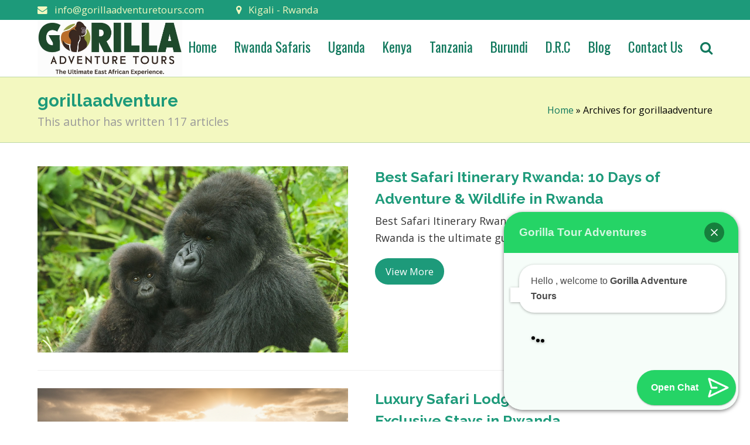

--- FILE ---
content_type: text/html; charset=UTF-8
request_url: https://www.gorillaadventuretours.com/author/gorillaadventure/
body_size: 13408
content:
<!DOCTYPE html>
<html lang="en-US" itemscope itemtype="http://schema.org/WebPage">
<head>
    <!-- Google tag (gtag.js) -->
<script async src="https://www.googletagmanager.com/gtag/js?id=G-LLJ3Q7SYK0"></script>
<script>
  window.dataLayer = window.dataLayer || [];
  function gtag(){dataLayer.push(arguments);}
  gtag('js', new Date());

  gtag('config', 'G-LLJ3Q7SYK0');
</script>
    
<meta charset="UTF-8">
<link rel="profile" href="http://gmpg.org/xfn/11">
<link rel="shortcut icon" type="image/png" href="https://visitandtourrwanda.com/wp-content/uploads/2021/08/lg.png"/>
<meta name='robots' content='index, follow, max-image-preview:large, max-snippet:-1, max-video-preview:-1' />
<meta name="viewport" content="width=device-width, initial-scale=1">
<meta name="generator" content="Total WordPress Theme 4.8.4" />
<meta http-equiv="X-UA-Compatible" content="IE=edge" />

	<!-- This site is optimized with the Yoast SEO plugin v26.7 - https://yoast.com/wordpress/plugins/seo/ -->
	<title>gorillaadventure, Author at Gorilla Adventure Tours</title>
	<link rel="canonical" href="https://www.gorillaadventuretours.com/author/gorillaadventure/" />
	<link rel="next" href="https://www.gorillaadventuretours.com/author/gorillaadventure/page/2/" />
	<meta property="og:locale" content="en_US" />
	<meta property="og:type" content="profile" />
	<meta property="og:title" content="gorillaadventure, Author at Gorilla Adventure Tours" />
	<meta property="og:url" content="https://www.gorillaadventuretours.com/author/gorillaadventure/" />
	<meta property="og:site_name" content="Gorilla Adventure Tours" />
	<meta property="og:image" content="https://secure.gravatar.com/avatar/7cb8a51226d6794581b99356a2d18064f4b7a9929b09b2605e0ca65b3b224b80?s=500&d=mm&r=g" />
	<meta name="twitter:card" content="summary_large_image" />
	<script type="application/ld+json" class="yoast-schema-graph">{"@context":"https://schema.org","@graph":[{"@type":"ProfilePage","@id":"https://www.gorillaadventuretours.com/author/gorillaadventure/","url":"https://www.gorillaadventuretours.com/author/gorillaadventure/","name":"gorillaadventure, Author at Gorilla Adventure Tours","isPartOf":{"@id":"https://www.gorillaadventuretours.com/#website"},"primaryImageOfPage":{"@id":"https://www.gorillaadventuretours.com/author/gorillaadventure/#primaryimage"},"image":{"@id":"https://www.gorillaadventuretours.com/author/gorillaadventure/#primaryimage"},"thumbnailUrl":"https://www.gorillaadventuretours.com/wp-content/uploads/2025/02/trek-gorillas.jpg","breadcrumb":{"@id":"https://www.gorillaadventuretours.com/author/gorillaadventure/#breadcrumb"},"inLanguage":"en-US","potentialAction":[{"@type":"ReadAction","target":["https://www.gorillaadventuretours.com/author/gorillaadventure/"]}]},{"@type":"ImageObject","inLanguage":"en-US","@id":"https://www.gorillaadventuretours.com/author/gorillaadventure/#primaryimage","url":"https://www.gorillaadventuretours.com/wp-content/uploads/2025/02/trek-gorillas.jpg","contentUrl":"https://www.gorillaadventuretours.com/wp-content/uploads/2025/02/trek-gorillas.jpg","width":1000,"height":600,"caption":"Budget Travel Rwanda Guide"},{"@type":"BreadcrumbList","@id":"https://www.gorillaadventuretours.com/author/gorillaadventure/#breadcrumb","itemListElement":[{"@type":"ListItem","position":1,"name":"Home","item":"https://www.gorillaadventuretours.com/"},{"@type":"ListItem","position":2,"name":"Archives for gorillaadventure"}]},{"@type":"WebSite","@id":"https://www.gorillaadventuretours.com/#website","url":"https://www.gorillaadventuretours.com/","name":"Gorilla Adventure Tours","description":"Gorilla Trekking Tours and Wildlife Safaris","publisher":{"@id":"https://www.gorillaadventuretours.com/#organization"},"potentialAction":[{"@type":"SearchAction","target":{"@type":"EntryPoint","urlTemplate":"https://www.gorillaadventuretours.com/?s={search_term_string}"},"query-input":{"@type":"PropertyValueSpecification","valueRequired":true,"valueName":"search_term_string"}}],"inLanguage":"en-US"},{"@type":"Organization","@id":"https://www.gorillaadventuretours.com/#organization","name":"Gorilla Adventure Tours","url":"https://www.gorillaadventuretours.com/","logo":{"@type":"ImageObject","inLanguage":"en-US","@id":"https://www.gorillaadventuretours.com/#/schema/logo/image/","url":"https://www.gorillaadventuretours.com/wp-content/uploads/2024/08/g-logo.jpg","contentUrl":"https://www.gorillaadventuretours.com/wp-content/uploads/2024/08/g-logo.jpg","width":978,"height":376,"caption":"Gorilla Adventure Tours"},"image":{"@id":"https://www.gorillaadventuretours.com/#/schema/logo/image/"}},{"@type":"Person","@id":"https://www.gorillaadventuretours.com/#/schema/person/c09259e83c233cb3732b000ede7ac8e4","name":"gorillaadventure","image":{"@type":"ImageObject","inLanguage":"en-US","@id":"https://www.gorillaadventuretours.com/#/schema/person/image/","url":"https://secure.gravatar.com/avatar/7cb8a51226d6794581b99356a2d18064f4b7a9929b09b2605e0ca65b3b224b80?s=96&d=mm&r=g","contentUrl":"https://secure.gravatar.com/avatar/7cb8a51226d6794581b99356a2d18064f4b7a9929b09b2605e0ca65b3b224b80?s=96&d=mm&r=g","caption":"gorillaadventure"},"sameAs":["https://www.gorillaadventuretours.com"],"mainEntityOfPage":{"@id":"https://www.gorillaadventuretours.com/author/gorillaadventure/"}}]}</script>
	<!-- / Yoast SEO plugin. -->


<link rel='dns-prefetch' href='//fonts.googleapis.com' />
<link rel='dns-prefetch' href='//www.googletagmanager.com' />
<link rel="alternate" type="application/rss+xml" title="Gorilla Adventure Tours &raquo; Feed" href="https://www.gorillaadventuretours.com/feed/" />
<link rel="alternate" type="application/rss+xml" title="Gorilla Adventure Tours &raquo; Comments Feed" href="https://www.gorillaadventuretours.com/comments/feed/" />
<link rel="alternate" type="application/rss+xml" title="Gorilla Adventure Tours &raquo; Posts by gorillaadventure Feed" href="https://www.gorillaadventuretours.com/author/gorillaadventure/feed/" />
<style id='wp-img-auto-sizes-contain-inline-css' type='text/css'>
img:is([sizes=auto i],[sizes^="auto," i]){contain-intrinsic-size:3000px 1500px}
/*# sourceURL=wp-img-auto-sizes-contain-inline-css */
</style>
<link rel='stylesheet' id='js_composer_front-css' href='https://www.gorillaadventuretours.com/wp-content/plugins/js_composer/assets/css/js_composer.min.css?ver=8.7.2' type='text/css' media='all' />
<style id='classic-theme-styles-inline-css' type='text/css'>
/*! This file is auto-generated */
.wp-block-button__link{color:#fff;background-color:#32373c;border-radius:9999px;box-shadow:none;text-decoration:none;padding:calc(.667em + 2px) calc(1.333em + 2px);font-size:1.125em}.wp-block-file__button{background:#32373c;color:#fff;text-decoration:none}
/*# sourceURL=/wp-includes/css/classic-themes.min.css */
</style>
<link rel='stylesheet' id='wpex-style-css' href='https://www.gorillaadventuretours.com/wp-content/themes/Total/style.css?ver=4.8.4' type='text/css' media='all' />
<link rel='stylesheet' id='wpex-google-font-open-sans-css' href='//fonts.googleapis.com/css?family=Open+Sans:100,200,300,400,500,600,700,800,900,100i,200i,300i,400i,500i,600i,700i,800i,900i&#038;subset=latin' type='text/css' media='all' />
<link rel='stylesheet' id='wpex-google-font-oswald-css' href='//fonts.googleapis.com/css?family=Oswald:100,200,300,400,500,600,700,800,900,100i,200i,300i,400i,500i,600i,700i,800i,900i&#038;subset=latin' type='text/css' media='all' />
<link rel='stylesheet' id='wpex-google-font-raleway-css' href='//fonts.googleapis.com/css?family=Raleway:100,200,300,400,500,600,700,800,900,100i,200i,300i,400i,500i,600i,700i,800i,900i&#038;subset=latin' type='text/css' media='all' />
<link rel='stylesheet' id='wpex-visual-composer-css' href='https://www.gorillaadventuretours.com/wp-content/themes/Total/assets/css/wpex-visual-composer.css?ver=4.8.4' type='text/css' media='all' />
<script type="text/javascript" src="https://www.gorillaadventuretours.com/wp-includes/js/jquery/jquery.min.js?ver=3.7.1" id="jquery-core-js"></script>
<script type="text/javascript" src="https://www.gorillaadventuretours.com/wp-includes/js/jquery/jquery-migrate.min.js?ver=3.4.1" id="jquery-migrate-js"></script>
<script></script><link rel="https://api.w.org/" href="https://www.gorillaadventuretours.com/wp-json/" /><link rel="alternate" title="JSON" type="application/json" href="https://www.gorillaadventuretours.com/wp-json/wp/v2/users/1" /><link rel="EditURI" type="application/rsd+xml" title="RSD" href="https://www.gorillaadventuretours.com/xmlrpc.php?rsd" />
<meta name="generator" content="WordPress 6.9" />
<meta name="generator" content="Site Kit by Google 1.168.0" /><noscript><style>body .wpex-vc-row-stretched, body .vc_row-o-full-height { visibility: visible; }</style></noscript><script>function setREVStartSize(e){
			//window.requestAnimationFrame(function() {
				window.RSIW = window.RSIW===undefined ? window.innerWidth : window.RSIW;
				window.RSIH = window.RSIH===undefined ? window.innerHeight : window.RSIH;
				try {
					var pw = document.getElementById(e.c).parentNode.offsetWidth,
						newh;
					pw = pw===0 || isNaN(pw) || (e.l=="fullwidth" || e.layout=="fullwidth") ? window.RSIW : pw;
					e.tabw = e.tabw===undefined ? 0 : parseInt(e.tabw);
					e.thumbw = e.thumbw===undefined ? 0 : parseInt(e.thumbw);
					e.tabh = e.tabh===undefined ? 0 : parseInt(e.tabh);
					e.thumbh = e.thumbh===undefined ? 0 : parseInt(e.thumbh);
					e.tabhide = e.tabhide===undefined ? 0 : parseInt(e.tabhide);
					e.thumbhide = e.thumbhide===undefined ? 0 : parseInt(e.thumbhide);
					e.mh = e.mh===undefined || e.mh=="" || e.mh==="auto" ? 0 : parseInt(e.mh,0);
					if(e.layout==="fullscreen" || e.l==="fullscreen")
						newh = Math.max(e.mh,window.RSIH);
					else{
						e.gw = Array.isArray(e.gw) ? e.gw : [e.gw];
						for (var i in e.rl) if (e.gw[i]===undefined || e.gw[i]===0) e.gw[i] = e.gw[i-1];
						e.gh = e.el===undefined || e.el==="" || (Array.isArray(e.el) && e.el.length==0)? e.gh : e.el;
						e.gh = Array.isArray(e.gh) ? e.gh : [e.gh];
						for (var i in e.rl) if (e.gh[i]===undefined || e.gh[i]===0) e.gh[i] = e.gh[i-1];
											
						var nl = new Array(e.rl.length),
							ix = 0,
							sl;
						e.tabw = e.tabhide>=pw ? 0 : e.tabw;
						e.thumbw = e.thumbhide>=pw ? 0 : e.thumbw;
						e.tabh = e.tabhide>=pw ? 0 : e.tabh;
						e.thumbh = e.thumbhide>=pw ? 0 : e.thumbh;
						for (var i in e.rl) nl[i] = e.rl[i]<window.RSIW ? 0 : e.rl[i];
						sl = nl[0];
						for (var i in nl) if (sl>nl[i] && nl[i]>0) { sl = nl[i]; ix=i;}
						var m = pw>(e.gw[ix]+e.tabw+e.thumbw) ? 1 : (pw-(e.tabw+e.thumbw)) / (e.gw[ix]);
						newh =  (e.gh[ix] * m) + (e.tabh + e.thumbh);
					}
					var el = document.getElementById(e.c);
					if (el!==null && el) el.style.height = newh+"px";
					el = document.getElementById(e.c+"_wrapper");
					if (el!==null && el) {
						el.style.height = newh+"px";
						el.style.display = "block";
					}
				} catch(e){
					console.log("Failure at Presize of Slider:" + e)
				}
			//});
		  };</script>
<noscript><style> .wpb_animate_when_almost_visible { opacity: 1; }</style></noscript><style type="text/css" data-type="wpex-css" id="wpex-css">/*TYPOGRAPHY*/body{font-family:"Open Sans","Helvetica Neue",Arial,sans-serif;font-size:18px;color:#353535}#site-navigation .dropdown-menu .link-inner{font-family:"Oswald";font-size:23px}.wpex-mobile-menu,#sidr-main{font-family:"Oswald";font-size:20px}.page-header .page-header-title{font-family:"Raleway","Helvetica Neue",Arial,sans-serif;font-weight:700}.blog-entry-title.entry-title,.blog-entry-title.entry-title a,.blog-entry-title.entry-title a:hover{font-family:"Raleway","Helvetica Neue",Arial,sans-serif;font-weight:700;font-size:25px;color:#1d9a7a}body.single-post .single-post-title{font-family:"Raleway","Helvetica Neue",Arial,sans-serif;font-weight:700;font-size:30px;color:#1d9a7a}.entry h3{font-weight:700;color:#f3f8c0}.entry h4{font-family:"Raleway","Helvetica Neue",Arial,sans-serif;font-weight:800;font-size:20px;margin:5px}.footer-widget .widget-title{font-family:"Raleway","Helvetica Neue",Arial,sans-serif;font-weight:900;font-size:25px}/*Logo Height*/#site-logo img{max-height:95px}/*ADVANCED STYLING CSS*/.is-sticky #site-header{border-color:transparent}#mobile-menu .wpex-bars>span,#mobile-menu .wpex-bars>span::before,#mobile-menu .wpex-bars>span::after{background-color:#11785d}#mobile-menu a:hover .wpex-bars>span,#mobile-menu a:hover .wpex-bars>span::before,#mobile-menu a:hover .wpex-bars>span::after{background-color:#1d9a7a}/*CUSTOMIZER STYLING*/.site-breadcrumbs{color:#000000}.site-breadcrumbs .sep{color:#11785d}.site-breadcrumbs a{color:#11785d}.site-breadcrumbs a:hover{color:#000000}.page-header.wpex-supports-mods{background-color:#f3f8c0;border-top-color:#bed8a6;border-bottom-color:#bed8a6}.page-header.wpex-supports-mods .page-header-title{color:#1d9a7a}a,h1 a:hover,h2 a:hover,h3 a:hover,h4 a:hover,h5 a:hover,h6 a:hover,.entry-title a:hover{color:#006324}a:hover{color:#000000}.theme-button,input[type="submit"],button,#site-navigation .menu-button >a >span.link-inner,.button,.added_to_cart{border-radius:25px;background:#1d9a7a;color:#ffffff}.theme-button:hover,input[type="submit"]:hover,button:hover,#site-navigation .menu-button >a:hover >span.link-inner,.button:hover,.added_to_cart:hover{background:#11785d;color:#f3f8c0}.full-width-main-layout .container,.full-width-main-layout .vc_row-fluid.container,.boxed-main-layout #wrap{width:1200px}#top-bar-wrap{background-color:#1d9a7a;border-color:#1d9a7a;color:#f3f8c0}.wpex-top-bar-sticky{background-color:#1d9a7a}#top-bar-content strong{color:#f3f8c0}#top-bar-content a{color:#ffffff}#top-bar-social-alt a{color:#ffffff}#top-bar{padding-top:3px;padding-bottom:3px}#top-bar-social a.wpex-social-btn-no-style{color:#ffffff}#top-bar-social a.wpex-social-btn-no-style:hover{color:#f3f8c0}#site-header #site-header-inner{padding-top:1px}#site-header.overlay-header #site-header-inner{padding-top:1px;padding-bottom:1px}#site-header-inner{padding-bottom:1px}#site-header{background-color:#ffffff}#site-header-sticky-wrapper{background-color:#ffffff}#site-header-sticky-wrapper.is-sticky #site-header{background-color:#ffffff}.footer-has-reveal #site-header{background-color:#ffffff}#searchform-header-replace{background-color:#ffffff}body.wpex-has-vertical-header #site-header{background-color:#ffffff}#site-navigation .dropdown-menu >li.menu-item >a{color:#11785d}#site-navigation .dropdown-menu >li.menu-item >a:hover,#site-navigation .dropdown-menu >li.menu-item.dropdown.sfHover >a{color:#1d9a7a}#site-navigation .dropdown-menu >li.menu-item.current-menu-item >a,#site-navigation .dropdown-menu >li.menu-item.current-menu-parent >a{color:#1d9a7a}#mobile-menu a{color:#11785d}#mobile-menu a:hover{color:#1d9a7a}#sidr-main{background-color:#1d9a7a}#sidr-main li,#sidr-main ul,.sidr-class-mobile-menu-searchform input,.sidr-class-mobile-menu-searchform{border-color:#22bf5e}#sidr-main,.sidr-class-wpex-close{color:#ffffff}.sidr a:hover,.sidr-class-menu-item-has-children.active >a{color:#f3f8c0}#sidebar{padding:5px 10px 5px 10px;color:#11785d}#sidebar p{color:#11785d}.widget-recent-posts-icons li .fa{color:#11785d}#sidebar li{border-color:#11785d}#sidebar #wp-calendar thead th{border-color:#11785d}#sidebar #wp-calendar tbody td{border-color:#11785d}#sidebar a{color:#11785d}#sidebar a:hover{color:#1d9a7a}#sidebar .widget-title{color:#f3f8c0;background-color:#1d9a7a;padding:5px 10px 5px 10px}#footer{background-color:#1d9a7a;color:#ffffff}#footer p{color:#ffffff}#footer li a:before{color:#ffffff}#footer .widget-recent-posts-icons li .fa{color:#ffffff}#footer strong{color:#ffffff}#footer li{border-color:#f3f8c0}#footer #wp-calendar thead th{border-color:#f3f8c0}#footer #wp-calendar tbody td{border-color:#f3f8c0}#footer a{color:#f3f8c0}#footer a:hover{color:#ffffff}.footer-widget .widget-title{text-align:center}#footer-bottom{background:#11785d;color:#ffffff}#footer-bottom p{color:#ffffff}#footer-bottom a{color:#f3f8c0}#footer-bottom a:hover{color:#ffffff}.vc_column-inner{margin-bottom:40px}</style>
<style id='global-styles-inline-css' type='text/css'>
:root{--wp--preset--aspect-ratio--square: 1;--wp--preset--aspect-ratio--4-3: 4/3;--wp--preset--aspect-ratio--3-4: 3/4;--wp--preset--aspect-ratio--3-2: 3/2;--wp--preset--aspect-ratio--2-3: 2/3;--wp--preset--aspect-ratio--16-9: 16/9;--wp--preset--aspect-ratio--9-16: 9/16;--wp--preset--color--black: #000000;--wp--preset--color--cyan-bluish-gray: #abb8c3;--wp--preset--color--white: #ffffff;--wp--preset--color--pale-pink: #f78da7;--wp--preset--color--vivid-red: #cf2e2e;--wp--preset--color--luminous-vivid-orange: #ff6900;--wp--preset--color--luminous-vivid-amber: #fcb900;--wp--preset--color--light-green-cyan: #7bdcb5;--wp--preset--color--vivid-green-cyan: #00d084;--wp--preset--color--pale-cyan-blue: #8ed1fc;--wp--preset--color--vivid-cyan-blue: #0693e3;--wp--preset--color--vivid-purple: #9b51e0;--wp--preset--gradient--vivid-cyan-blue-to-vivid-purple: linear-gradient(135deg,rgb(6,147,227) 0%,rgb(155,81,224) 100%);--wp--preset--gradient--light-green-cyan-to-vivid-green-cyan: linear-gradient(135deg,rgb(122,220,180) 0%,rgb(0,208,130) 100%);--wp--preset--gradient--luminous-vivid-amber-to-luminous-vivid-orange: linear-gradient(135deg,rgb(252,185,0) 0%,rgb(255,105,0) 100%);--wp--preset--gradient--luminous-vivid-orange-to-vivid-red: linear-gradient(135deg,rgb(255,105,0) 0%,rgb(207,46,46) 100%);--wp--preset--gradient--very-light-gray-to-cyan-bluish-gray: linear-gradient(135deg,rgb(238,238,238) 0%,rgb(169,184,195) 100%);--wp--preset--gradient--cool-to-warm-spectrum: linear-gradient(135deg,rgb(74,234,220) 0%,rgb(151,120,209) 20%,rgb(207,42,186) 40%,rgb(238,44,130) 60%,rgb(251,105,98) 80%,rgb(254,248,76) 100%);--wp--preset--gradient--blush-light-purple: linear-gradient(135deg,rgb(255,206,236) 0%,rgb(152,150,240) 100%);--wp--preset--gradient--blush-bordeaux: linear-gradient(135deg,rgb(254,205,165) 0%,rgb(254,45,45) 50%,rgb(107,0,62) 100%);--wp--preset--gradient--luminous-dusk: linear-gradient(135deg,rgb(255,203,112) 0%,rgb(199,81,192) 50%,rgb(65,88,208) 100%);--wp--preset--gradient--pale-ocean: linear-gradient(135deg,rgb(255,245,203) 0%,rgb(182,227,212) 50%,rgb(51,167,181) 100%);--wp--preset--gradient--electric-grass: linear-gradient(135deg,rgb(202,248,128) 0%,rgb(113,206,126) 100%);--wp--preset--gradient--midnight: linear-gradient(135deg,rgb(2,3,129) 0%,rgb(40,116,252) 100%);--wp--preset--font-size--small: 13px;--wp--preset--font-size--medium: 20px;--wp--preset--font-size--large: 36px;--wp--preset--font-size--x-large: 42px;--wp--preset--spacing--20: 0.44rem;--wp--preset--spacing--30: 0.67rem;--wp--preset--spacing--40: 1rem;--wp--preset--spacing--50: 1.5rem;--wp--preset--spacing--60: 2.25rem;--wp--preset--spacing--70: 3.38rem;--wp--preset--spacing--80: 5.06rem;--wp--preset--shadow--natural: 6px 6px 9px rgba(0, 0, 0, 0.2);--wp--preset--shadow--deep: 12px 12px 50px rgba(0, 0, 0, 0.4);--wp--preset--shadow--sharp: 6px 6px 0px rgba(0, 0, 0, 0.2);--wp--preset--shadow--outlined: 6px 6px 0px -3px rgb(255, 255, 255), 6px 6px rgb(0, 0, 0);--wp--preset--shadow--crisp: 6px 6px 0px rgb(0, 0, 0);}:where(.is-layout-flex){gap: 0.5em;}:where(.is-layout-grid){gap: 0.5em;}body .is-layout-flex{display: flex;}.is-layout-flex{flex-wrap: wrap;align-items: center;}.is-layout-flex > :is(*, div){margin: 0;}body .is-layout-grid{display: grid;}.is-layout-grid > :is(*, div){margin: 0;}:where(.wp-block-columns.is-layout-flex){gap: 2em;}:where(.wp-block-columns.is-layout-grid){gap: 2em;}:where(.wp-block-post-template.is-layout-flex){gap: 1.25em;}:where(.wp-block-post-template.is-layout-grid){gap: 1.25em;}.has-black-color{color: var(--wp--preset--color--black) !important;}.has-cyan-bluish-gray-color{color: var(--wp--preset--color--cyan-bluish-gray) !important;}.has-white-color{color: var(--wp--preset--color--white) !important;}.has-pale-pink-color{color: var(--wp--preset--color--pale-pink) !important;}.has-vivid-red-color{color: var(--wp--preset--color--vivid-red) !important;}.has-luminous-vivid-orange-color{color: var(--wp--preset--color--luminous-vivid-orange) !important;}.has-luminous-vivid-amber-color{color: var(--wp--preset--color--luminous-vivid-amber) !important;}.has-light-green-cyan-color{color: var(--wp--preset--color--light-green-cyan) !important;}.has-vivid-green-cyan-color{color: var(--wp--preset--color--vivid-green-cyan) !important;}.has-pale-cyan-blue-color{color: var(--wp--preset--color--pale-cyan-blue) !important;}.has-vivid-cyan-blue-color{color: var(--wp--preset--color--vivid-cyan-blue) !important;}.has-vivid-purple-color{color: var(--wp--preset--color--vivid-purple) !important;}.has-black-background-color{background-color: var(--wp--preset--color--black) !important;}.has-cyan-bluish-gray-background-color{background-color: var(--wp--preset--color--cyan-bluish-gray) !important;}.has-white-background-color{background-color: var(--wp--preset--color--white) !important;}.has-pale-pink-background-color{background-color: var(--wp--preset--color--pale-pink) !important;}.has-vivid-red-background-color{background-color: var(--wp--preset--color--vivid-red) !important;}.has-luminous-vivid-orange-background-color{background-color: var(--wp--preset--color--luminous-vivid-orange) !important;}.has-luminous-vivid-amber-background-color{background-color: var(--wp--preset--color--luminous-vivid-amber) !important;}.has-light-green-cyan-background-color{background-color: var(--wp--preset--color--light-green-cyan) !important;}.has-vivid-green-cyan-background-color{background-color: var(--wp--preset--color--vivid-green-cyan) !important;}.has-pale-cyan-blue-background-color{background-color: var(--wp--preset--color--pale-cyan-blue) !important;}.has-vivid-cyan-blue-background-color{background-color: var(--wp--preset--color--vivid-cyan-blue) !important;}.has-vivid-purple-background-color{background-color: var(--wp--preset--color--vivid-purple) !important;}.has-black-border-color{border-color: var(--wp--preset--color--black) !important;}.has-cyan-bluish-gray-border-color{border-color: var(--wp--preset--color--cyan-bluish-gray) !important;}.has-white-border-color{border-color: var(--wp--preset--color--white) !important;}.has-pale-pink-border-color{border-color: var(--wp--preset--color--pale-pink) !important;}.has-vivid-red-border-color{border-color: var(--wp--preset--color--vivid-red) !important;}.has-luminous-vivid-orange-border-color{border-color: var(--wp--preset--color--luminous-vivid-orange) !important;}.has-luminous-vivid-amber-border-color{border-color: var(--wp--preset--color--luminous-vivid-amber) !important;}.has-light-green-cyan-border-color{border-color: var(--wp--preset--color--light-green-cyan) !important;}.has-vivid-green-cyan-border-color{border-color: var(--wp--preset--color--vivid-green-cyan) !important;}.has-pale-cyan-blue-border-color{border-color: var(--wp--preset--color--pale-cyan-blue) !important;}.has-vivid-cyan-blue-border-color{border-color: var(--wp--preset--color--vivid-cyan-blue) !important;}.has-vivid-purple-border-color{border-color: var(--wp--preset--color--vivid-purple) !important;}.has-vivid-cyan-blue-to-vivid-purple-gradient-background{background: var(--wp--preset--gradient--vivid-cyan-blue-to-vivid-purple) !important;}.has-light-green-cyan-to-vivid-green-cyan-gradient-background{background: var(--wp--preset--gradient--light-green-cyan-to-vivid-green-cyan) !important;}.has-luminous-vivid-amber-to-luminous-vivid-orange-gradient-background{background: var(--wp--preset--gradient--luminous-vivid-amber-to-luminous-vivid-orange) !important;}.has-luminous-vivid-orange-to-vivid-red-gradient-background{background: var(--wp--preset--gradient--luminous-vivid-orange-to-vivid-red) !important;}.has-very-light-gray-to-cyan-bluish-gray-gradient-background{background: var(--wp--preset--gradient--very-light-gray-to-cyan-bluish-gray) !important;}.has-cool-to-warm-spectrum-gradient-background{background: var(--wp--preset--gradient--cool-to-warm-spectrum) !important;}.has-blush-light-purple-gradient-background{background: var(--wp--preset--gradient--blush-light-purple) !important;}.has-blush-bordeaux-gradient-background{background: var(--wp--preset--gradient--blush-bordeaux) !important;}.has-luminous-dusk-gradient-background{background: var(--wp--preset--gradient--luminous-dusk) !important;}.has-pale-ocean-gradient-background{background: var(--wp--preset--gradient--pale-ocean) !important;}.has-electric-grass-gradient-background{background: var(--wp--preset--gradient--electric-grass) !important;}.has-midnight-gradient-background{background: var(--wp--preset--gradient--midnight) !important;}.has-small-font-size{font-size: var(--wp--preset--font-size--small) !important;}.has-medium-font-size{font-size: var(--wp--preset--font-size--medium) !important;}.has-large-font-size{font-size: var(--wp--preset--font-size--large) !important;}.has-x-large-font-size{font-size: var(--wp--preset--font-size--x-large) !important;}
/*# sourceURL=global-styles-inline-css */
</style>
<link rel='stylesheet' id='so-css-Total-css' href='https://www.gorillaadventuretours.com/wp-content/uploads/so-css/so-css-Total.css?ver=1740391915' type='text/css' media='all' />
<link rel='stylesheet' id='joinchat-css' href='https://www.gorillaadventuretours.com/wp-content/plugins/creame-whatsapp-me/public/css/joinchat.min.css?ver=6.0.10' type='text/css' media='all' />
<link rel='stylesheet' id='rs-plugin-settings-css' href='//www.gorillaadventuretours.com/wp-content/plugins/revslider/sr6/assets/css/rs6.css?ver=6.7.38' type='text/css' media='all' />
<style id='rs-plugin-settings-inline-css' type='text/css'>
#rs-demo-id {}
/*# sourceURL=rs-plugin-settings-inline-css */
</style>
</head>

<body class="archive author author-gorillaadventure author-1 wp-custom-logo wp-theme-Total wpex-theme wpex-responsive full-width-main-layout no-composer wpex-live-site content-full-width has-topbar has-breadcrumbs sidebar-widget-icons hasnt-overlay-header wpex-mobile-toggle-menu-icon_buttons has-mobile-menu wpb-js-composer js-comp-ver-8.7.2 vc_responsive">

	
	<div class="wpex-site-overlay"></div>
<a href="#content" class="skip-to-content">skip to Main Content</a><span data-ls_id="#site_top"></span>
	<div id="outer-wrap" class="clr">

		
		<div id="wrap" class="clr">

			

	<div id="top-bar-wrap" class="clr">
		<div id="top-bar" class="clr container">
			
	<div id="top-bar-content" class="wpex-clr has-content top-bar-left">

		
		
			<span class="wpex-inline"><span class="ticon ticon-envelope"></span> info@gorillaadventuretours.com</span>

<span class="wpex-inline"><span class="ticon ticon-"></span> </span>

<span class="wpex-inline"><span class="ticon ticon-map-marker"></span> Kigali - Rwanda</span>
		
	</div><!-- #top-bar-content -->

		</div><!-- #top-bar -->
	</div><!-- #top-bar-wrap -->



<header id="site-header" class="header-one fixed-scroll custom-bg dyn-styles clr" itemscope="itemscope" itemtype="http://schema.org/WPHeader">

	
	<div id="site-header-inner" class="container clr">

		
<div id="site-logo" class="site-branding clr header-one-logo">
	<div id="site-logo-inner" class="clr"><a href="https://www.gorillaadventuretours.com/" rel="home" class="main-logo"><img src="https://www.gorillaadventuretours.com/wp-content/uploads/2024/08/g-logo.jpg" alt="Gorilla Adventure Tours" class="logo-img" data-no-retina="data-no-retina" height="95" /></a></div>
</div>
	
	<div id="site-navigation-wrap" class="navbar-style-one wpex-dropdowns-caret hide-at-mm-breakpoint clr">

		<nav id="site-navigation" class="navigation main-navigation clr" itemscope="itemscope" itemtype="http://schema.org/SiteNavigationElement" aria-label="Main menu">

			
				<ul id="menu-main-menu" class="dropdown-menu sf-menu"><li id="menu-item-40" class="menu-item menu-item-type-post_type menu-item-object-page menu-item-home menu-item-40"><a href="https://www.gorillaadventuretours.com/"><span class="link-inner">Home</span></a></li>
<li id="menu-item-38" class="menu-item menu-item-type-post_type menu-item-object-page menu-item-38"><a href="https://www.gorillaadventuretours.com/rwanda-safaris/"><span class="link-inner">Rwanda Safaris</span></a></li>
<li id="menu-item-39" class="menu-item menu-item-type-post_type menu-item-object-page menu-item-39"><a href="https://www.gorillaadventuretours.com/uganda-safaris/"><span class="link-inner">Uganda</span></a></li>
<li id="menu-item-37" class="menu-item menu-item-type-post_type menu-item-object-page menu-item-37"><a href="https://www.gorillaadventuretours.com/kenya-safaris/"><span class="link-inner">Kenya</span></a></li>
<li id="menu-item-36" class="menu-item menu-item-type-post_type menu-item-object-page menu-item-36"><a href="https://www.gorillaadventuretours.com/tanzania-safaris/"><span class="link-inner">Tanzania</span></a></li>
<li id="menu-item-35" class="menu-item menu-item-type-post_type menu-item-object-page menu-item-35"><a href="https://www.gorillaadventuretours.com/burundi-tours/"><span class="link-inner">Burundi</span></a></li>
<li id="menu-item-34" class="menu-item menu-item-type-post_type menu-item-object-page menu-item-34"><a href="https://www.gorillaadventuretours.com/drc-tours/"><span class="link-inner">D.R.C</span></a></li>
<li id="menu-item-33" class="menu-item menu-item-type-post_type menu-item-object-page current_page_parent menu-item-33"><a href="https://www.gorillaadventuretours.com/blog/"><span class="link-inner">Blog</span></a></li>
<li id="menu-item-32" class="menu-item menu-item-type-post_type menu-item-object-page menu-item-32"><a href="https://www.gorillaadventuretours.com/contact-us/"><span class="link-inner">Contact Us</span></a></li>
<li class="search-toggle-li wpex-menu-extra menu-item"><a href="#" class="site-search-toggle search-dropdown-toggle"><span class="link-inner"><span class="wpex-menu-search-text">Search</span><span class="wpex-menu-search-icon ticon ticon-search" aria-hidden="true"></span></span></a></li></ul>
			
		</nav><!-- #site-navigation -->

	</div><!-- #site-navigation-wrap -->

	

<div id="mobile-menu" class="wpex-mobile-menu-toggle show-at-mm-breakpoint wpex-clr"><a href="#" class="mobile-menu-toggle" aria-label="Toggle mobile menu"><span class="wpex-bars" aria-hidden="true"><span></span></span><span class="screen-reader-text">Open Mobile Menu</span></a></div>
<div id="searchform-dropdown" class="header-searchform-wrap clr" data-placeholder="Search" data-disable-autocomplete="true">
	
<form method="get" class="searchform" action="https://www.gorillaadventuretours.com/">
	<label>
		<span class="screen-reader-text">Search</span>
		<input type="search" class="field" name="s" placeholder="Search" />
	</label>
			<button type="submit" class="searchform-submit"><span class="ticon ticon-search" aria-hidden="true"></span><span class="screen-reader-text">Submit</span></button>
</form></div>
	</div><!-- #site-header-inner -->

	
</header><!-- #header -->


			
			<main id="main" class="site-main clr">

				

<header class="page-header wpex-supports-mods">

	
	<div class="page-header-inner container clr">
		<h1 class="page-header-title wpex-clr" itemprop="headline"><span>gorillaadventure</span></h1>	<div class="page-subheading clr">This author has written 117 articles</div>
<nav class="site-breadcrumbs wpex-clr hidden-phone position-absolute has-js-fix"><span class="breadcrumb-trail"><span><span><a href="https://www.gorillaadventuretours.com/">Home</a></span> » <span class="breadcrumb_last" aria-current="page">Archives for gorillaadventure</span></span></span></nav>	</div><!-- .page-header-inner -->

	
</header><!-- .page-header -->


	<div id="content-wrap" class="container clr">

		
		<div id="primary" class="content-area clr">

			
			<div id="content" class="site-content">

				
				
<div id="blog-entries" class="entries clr left-thumbs">
<article id="post-3985" class="blog-entry clr thumbnail-entry-style col-1 post-3985 post type-post status-publish format-standard has-post-thumbnail hentry category-blog entry has-media">

	<div class="blog-entry-inner clr">

		
			
	<div class="blog-entry-media entry-media wpex-clr ">

		
			<a href="https://www.gorillaadventuretours.com/best-safari-itinerary-rwanda-10-days-of-adventure-wildlife-in-rwanda/" title="Best Safari Itinerary Rwanda: 10 Days of Adventure &#038; Wildlife in Rwanda" rel="bookmark" class="blog-entry-media-link">
				<img src="https://www.gorillaadventuretours.com/wp-content/uploads/2025/02/trek-gorillas.jpg" alt="Best Safari Itinerary Rwanda: 10 Days Of Adventure & Wildlife In Rwanda Budget Travel Rwanda Guide Gorilla Vacations In Rwanda" data-no-retina width="1000" height="600" />											</a><!-- .blog-entry-media-link -->
						
		
	</div><!-- .blog-entry-media -->


			<div class="blog-entry-content entry-details clr">

				
<header class="blog-entry-header wpex-clr">
	<h2 class="blog-entry-title entry-title"><a href="https://www.gorillaadventuretours.com/best-safari-itinerary-rwanda-10-days-of-adventure-wildlife-in-rwanda/" rel="bookmark">Best Safari Itinerary Rwanda: 10 Days of Adventure &#038; Wildlife in Rwanda</a></h2>
	</header>
<div class="blog-entry-excerpt wpex-clr">

	<p>Best Safari Itinerary Rwanda: 10 days of adventure and wildlife in Rwanda is the ultimate guide for travelers seeking a&hellip;</p>
</div><!-- .blog-entry-excerpt -->
<div class="blog-entry-readmore clr">
	<a href="https://www.gorillaadventuretours.com/best-safari-itinerary-rwanda-10-days-of-adventure-wildlife-in-rwanda/" class="theme-button">View More<span class="readmore-rarr hidden">&rarr;</span></a>
</div><!-- .blog-entry-readmore -->
			</div><!-- blog-entry-content -->

		
	</div><!-- .blog-entry-inner -->

</article><!-- .blog-entry -->
<article id="post-3983" class="blog-entry clr thumbnail-entry-style col-1 post-3983 post type-post status-publish format-standard has-post-thumbnail hentry category-blog entry has-media">

	<div class="blog-entry-inner clr">

		
			
	<div class="blog-entry-media entry-media wpex-clr ">

		
			<a href="https://www.gorillaadventuretours.com/luxury-safari-lodges-in-rwanda-top-5-exclusive-stays-in-rwanda/" title="Luxury Safari Lodges in Rwanda: Top 5 Exclusive Stays in Rwanda" rel="bookmark" class="blog-entry-media-link">
				<img src="https://www.gorillaadventuretours.com/wp-content/uploads/2025/10/Generated-Image-October-23-2025-7_16PM-3.png" alt="Luxury Safari Lodges In Rwanda: Top 5 Exclusive Stays In Rwanda Akagera National Park Rwanda | Full Day Trip Itinerary & Safari Guide Gorilla Trekking Rwanda Cost:Permit Fees & Booking Tips In Rwanda Rwanda Gorilla Safari Budget: Cost Breakdown & Booking Advice" data-no-retina width="1024" height="1024" />											</a><!-- .blog-entry-media-link -->
						
		
	</div><!-- .blog-entry-media -->


			<div class="blog-entry-content entry-details clr">

				
<header class="blog-entry-header wpex-clr">
	<h2 class="blog-entry-title entry-title"><a href="https://www.gorillaadventuretours.com/luxury-safari-lodges-in-rwanda-top-5-exclusive-stays-in-rwanda/" rel="bookmark">Luxury Safari Lodges in Rwanda: Top 5 Exclusive Stays in Rwanda</a></h2>
	</header>
<div class="blog-entry-excerpt wpex-clr">

	<p>Luxury Safari Lodges in Rwanda: Top 5 Exclusive Stays in Rwanda start your journey with the ultimate comfort. Choosing Luxury&hellip;</p>
</div><!-- .blog-entry-excerpt -->
<div class="blog-entry-readmore clr">
	<a href="https://www.gorillaadventuretours.com/luxury-safari-lodges-in-rwanda-top-5-exclusive-stays-in-rwanda/" class="theme-button">View More<span class="readmore-rarr hidden">&rarr;</span></a>
</div><!-- .blog-entry-readmore -->
			</div><!-- blog-entry-content -->

		
	</div><!-- .blog-entry-inner -->

</article><!-- .blog-entry -->
<article id="post-3981" class="blog-entry clr thumbnail-entry-style col-1 post-3981 post type-post status-publish format-standard has-post-thumbnail hentry category-blog entry has-media">

	<div class="blog-entry-inner clr">

		
			
	<div class="blog-entry-media entry-media wpex-clr ">

		
			<a href="https://www.gorillaadventuretours.com/chimpanzee-tracking-tours-rwanda-nyungwe-canopy-walk/" title="Chimpanzee Tracking Tours Rwanda: Nyungwe Canopy Walk" rel="bookmark" class="blog-entry-media-link">
				<img src="https://www.gorillaadventuretours.com/wp-content/uploads/2025/10/Generated-Image-October-23-2025-7_16PM-2.png" alt="Chimpanzee Tracking Tours Rwanda: Nyungwe Canopy Walk Guide Top Hiking Trails Kigali Gorilla Trekking Rwanda Cost:Permit Fees & Booking Tips In Rwanda Comparing Gorilla Families Rwanda: Which One Is Easiest To Visit?Rwanda Gorilla Trekking: How Hard Is The Volcanoes Hike? Rwanda Visa Rules For US, UK, EU Tourists: Rwanda Tourism Boom 🇷🇼" data-no-retina width="1024" height="1024" />											</a><!-- .blog-entry-media-link -->
						
		
	</div><!-- .blog-entry-media -->


			<div class="blog-entry-content entry-details clr">

				
<header class="blog-entry-header wpex-clr">
	<h2 class="blog-entry-title entry-title"><a href="https://www.gorillaadventuretours.com/chimpanzee-tracking-tours-rwanda-nyungwe-canopy-walk/" rel="bookmark">Chimpanzee Tracking Tours Rwanda: Nyungwe Canopy Walk</a></h2>
	</header>
<div class="blog-entry-excerpt wpex-clr">

	<p>Chimpanzee Tracking Tours Rwanda: Nyungwe Canopy Walk Guide is the most sought-after adventure for primate lovers visiting the Land of&hellip;</p>
</div><!-- .blog-entry-excerpt -->
<div class="blog-entry-readmore clr">
	<a href="https://www.gorillaadventuretours.com/chimpanzee-tracking-tours-rwanda-nyungwe-canopy-walk/" class="theme-button">View More<span class="readmore-rarr hidden">&rarr;</span></a>
</div><!-- .blog-entry-readmore -->
			</div><!-- blog-entry-content -->

		
	</div><!-- .blog-entry-inner -->

</article><!-- .blog-entry -->
<article id="post-3979" class="blog-entry clr thumbnail-entry-style col-1 post-3979 post type-post status-publish format-standard has-post-thumbnail hentry category-blog entry has-media">

	<div class="blog-entry-inner clr">

		
			
	<div class="blog-entry-media entry-media wpex-clr ">

		
			<a href="https://www.gorillaadventuretours.com/best-gorilla-trekking-rwanda-rwanda-gorilla-permit-guide-costs/" title="Best Gorilla Trekking Rwanda: Rwanda Gorilla Permit Guide &#038; Costs" rel="bookmark" class="blog-entry-media-link">
				<img src="https://www.gorillaadventuretours.com/wp-content/uploads/2025/10/Generated-Image-October-23-2025-7_21PM-1.png" alt="Best Gorilla Trekking Rwanda: Rwanda Gorilla Permit Guide & Costs Best Safari Companies Rwanda | Choose Rwanda Local Tour Operators Volcanoes Park Rwanda Guide:Ultimate Gorilla Trekking In Rwanda Rwanda Safaris Travel Guide:What Tourists Need To Know Before Best Time To Visit Rwanda: Monthly Weather & Price Guide" data-no-retina width="1024" height="1024" />											</a><!-- .blog-entry-media-link -->
						
		
	</div><!-- .blog-entry-media -->


			<div class="blog-entry-content entry-details clr">

				
<header class="blog-entry-header wpex-clr">
	<h2 class="blog-entry-title entry-title"><a href="https://www.gorillaadventuretours.com/best-gorilla-trekking-rwanda-rwanda-gorilla-permit-guide-costs/" rel="bookmark">Best Gorilla Trekking Rwanda: Rwanda Gorilla Permit Guide &#038; Costs</a></h2>
	</header>
<div class="blog-entry-excerpt wpex-clr">

	<p>Best Gorilla Trekking Rwanda: | Best Gorilla Trekking Rwanda offers an elite wildlife encounter in Volcanoes National Park with Gorilla&hellip;</p>
</div><!-- .blog-entry-excerpt -->
<div class="blog-entry-readmore clr">
	<a href="https://www.gorillaadventuretours.com/best-gorilla-trekking-rwanda-rwanda-gorilla-permit-guide-costs/" class="theme-button">View More<span class="readmore-rarr hidden">&rarr;</span></a>
</div><!-- .blog-entry-readmore -->
			</div><!-- blog-entry-content -->

		
	</div><!-- .blog-entry-inner -->

</article><!-- .blog-entry -->
<article id="post-3977" class="blog-entry clr thumbnail-entry-style col-1 post-3977 post type-post status-publish format-standard has-post-thumbnail hentry category-blog entry has-media">

	<div class="blog-entry-inner clr">

		
			
	<div class="blog-entry-media entry-media wpex-clr ">

		
			<a href="https://www.gorillaadventuretours.com/big-five-safari-in-rwanda-wildlife-tours-in-akagera-park-of-rwanda/" title="Big Five Safari in Rwanda: Wildlife Tours in Akagera Park of Rwanda" rel="bookmark" class="blog-entry-media-link">
				<img src="https://www.gorillaadventuretours.com/wp-content/uploads/2025/10/Generated-Image-October-23-2025-7_16PM-6.png" alt="Big Five Safari In Rwanda: Top Wildlife Tours In Akagera Park Of Rwanda Luxury Safari Tours Kigali | High-End Lodges & Private Packages Rwanda Safari Packages Cost:Affordable Luxury Safari Tours Rwanda Rwanda Tourism Travel Guide:FAQs For First Time Visitors Safaris In Rwanda Explained:Common Questions Tourists Ask Before Booking Best Time Track Gorillas: Dry Season VS Rainy Season In RwandaLuxury Rwanda Safari Tours: Best Travel & Tour Experiences Rwanda Best Time To Visit Akagera: Game Viewing Calendar & Rwandan Tourism Best Time To Visit Rwanda For Gorillas: Dry Vs Rainy Season In Rwanda Rwanda Gorilla Trekking Vs Habituation: Best Tour & Travel In RwandaKigali City Tour Itinerary: Safe 3-Day Trip, Must-See Rwanda Spots" data-no-retina width="1024" height="1024" />											</a><!-- .blog-entry-media-link -->
						
		
	</div><!-- .blog-entry-media -->


			<div class="blog-entry-content entry-details clr">

				
<header class="blog-entry-header wpex-clr">
	<h2 class="blog-entry-title entry-title"><a href="https://www.gorillaadventuretours.com/big-five-safari-in-rwanda-wildlife-tours-in-akagera-park-of-rwanda/" rel="bookmark">Big Five Safari in Rwanda: Wildlife Tours in Akagera Park of Rwanda</a></h2>
	</header>
<div class="blog-entry-excerpt wpex-clr">

	<p>Big Five Safari in Rwanda | Experience the ultimate wildlife adventure with top-tier guides and luxury 4x4 rentals in Akagera&hellip;</p>
</div><!-- .blog-entry-excerpt -->
<div class="blog-entry-readmore clr">
	<a href="https://www.gorillaadventuretours.com/big-five-safari-in-rwanda-wildlife-tours-in-akagera-park-of-rwanda/" class="theme-button">View More<span class="readmore-rarr hidden">&rarr;</span></a>
</div><!-- .blog-entry-readmore -->
			</div><!-- blog-entry-content -->

		
	</div><!-- .blog-entry-inner -->

</article><!-- .blog-entry -->
<article id="post-3968" class="blog-entry clr thumbnail-entry-style col-1 post-3968 post type-post status-publish format-standard has-post-thumbnail hentry category-blog entry has-media">

	<div class="blog-entry-inner clr">

		
			
	<div class="blog-entry-media entry-media wpex-clr ">

		
			<a href="https://www.gorillaadventuretours.com/solo-travel-safaris-rwanda-itineraries-for-independent-tourists/" title="Solo Travel Safaris Rwanda |Itineraries for Independent Tourists" rel="bookmark" class="blog-entry-media-link">
				<img src="https://www.gorillaadventuretours.com/wp-content/uploads/2024/11/akagera-buffaloes.jpg" alt="Solo Travel Safaris Rwanda | Safe Itineraries For Independent Tourists Fly-In Gorilla Trekking Itinerary: How To Optimize Your Rwanda Trip? 10 Days Gorillas And Big Five Rwanda Safari" data-no-retina width="1000" height="600" />											</a><!-- .blog-entry-media-link -->
						
		
	</div><!-- .blog-entry-media -->


			<div class="blog-entry-content entry-details clr">

				
<header class="blog-entry-header wpex-clr">
	<h2 class="blog-entry-title entry-title"><a href="https://www.gorillaadventuretours.com/solo-travel-safaris-rwanda-itineraries-for-independent-tourists/" rel="bookmark">Solo Travel Safaris Rwanda |Itineraries for Independent Tourists</a></h2>
	</header>
<div class="blog-entry-excerpt wpex-clr">

	<p>Solo Travel Safaris Rwanda offers the most rewarding experience for independent explorers seeking the Land of a Thousand Hills. When&hellip;</p>
</div><!-- .blog-entry-excerpt -->
<div class="blog-entry-readmore clr">
	<a href="https://www.gorillaadventuretours.com/solo-travel-safaris-rwanda-itineraries-for-independent-tourists/" class="theme-button">View More<span class="readmore-rarr hidden">&rarr;</span></a>
</div><!-- .blog-entry-readmore -->
			</div><!-- blog-entry-content -->

		
	</div><!-- .blog-entry-inner -->

</article><!-- .blog-entry -->
</div><div class="wpex-pagination wpex-clr textleft"><ul class='page-numbers'>
	<li><span aria-current="page" class="page-numbers current"><span class="screen-reader-text">Page </span>1</span></li>
	<li><a class="page-numbers" href="https://www.gorillaadventuretours.com/author/gorillaadventure/page/2/"><span class="screen-reader-text">Page </span>2</a></li>
	<li><a class="page-numbers" href="https://www.gorillaadventuretours.com/author/gorillaadventure/page/3/"><span class="screen-reader-text">Page </span>3</a></li>
	<li><a class="page-numbers" href="https://www.gorillaadventuretours.com/author/gorillaadventure/page/4/"><span class="screen-reader-text">Page </span>4</a></li>
	<li><span class="page-numbers dots">&hellip;</span></li>
	<li><a class="page-numbers" href="https://www.gorillaadventuretours.com/author/gorillaadventure/page/20/"><span class="screen-reader-text">Page </span>20</a></li>
	<li><a class="next page-numbers" href="https://www.gorillaadventuretours.com/author/gorillaadventure/page/2/"><span class="ticon ticon-angle-right" aria-hidden="true"></span><span class="screen-reader-text">Next</span></a></li>
</ul>
</div>
				
				 
			</div><!-- #content -->

		
		</div><!-- #primary -->

		
	</div><!-- .container -->


			
		</main><!-- #main-content -->

		
		


    <footer id="footer" class="site-footer" itemscope="itemscope" itemtype="http://schema.org/WPFooter">

        
        <div id="footer-inner" class="site-footer-inner container clr">

            
<div id="footer-widgets" class="wpex-row clr gap-30">

	
		<div class="footer-box span_1_of_4 col col-1">
		<div id="nav_menu-2" class="footer-widget widget widget_nav_menu clr"><div class="widget-title">USEFUL INFO</div><div class="menu-useful-info-container"><ul id="menu-useful-info" class="menu"><li id="menu-item-306" class="menu-item menu-item-type-post_type menu-item-object-page menu-item-306"><a href="https://www.gorillaadventuretours.com/about-rwanda/">About Rwanda</a></li>
<li id="menu-item-305" class="menu-item menu-item-type-post_type menu-item-object-page menu-item-305"><a href="https://www.gorillaadventuretours.com/about-uganda/">About Uganda</a></li>
<li id="menu-item-304" class="menu-item menu-item-type-post_type menu-item-object-page menu-item-304"><a href="https://www.gorillaadventuretours.com/travel-tips/">Travel Tips</a></li>
<li id="menu-item-428" class="menu-item menu-item-type-post_type menu-item-object-page menu-item-428"><a href="https://www.gorillaadventuretours.com/why-book-with-gorilla-adventure-tours/">Why Book With Us.</a></li>
<li id="menu-item-303" class="menu-item menu-item-type-post_type menu-item-object-page menu-item-303"><a href="https://www.gorillaadventuretours.com/getting-a-visa/">Getting a Tourist Visa</a></li>
<li id="menu-item-302" class="menu-item menu-item-type-post_type menu-item-object-page menu-item-302"><a href="https://www.gorillaadventuretours.com/booking-terms-and-conditions/">Booking Terms &#038; Conditions</a></li>
<li id="menu-item-2068" class="menu-item menu-item-type-post_type menu-item-object-page menu-item-2068"><a href="https://www.gorillaadventuretours.com/mice-tourism-in-rwanda/">MICE Tourism in Rwanda</a></li>
</ul></div></div>	</div><!-- .footer-one-box -->

			<div class="footer-box span_1_of_4 col col-2">
			<div id="nav_menu-3" class="footer-widget widget widget_nav_menu clr"><div class="widget-title">EXPLORE AFRICA</div><div class="menu-explore-africa-container"><ul id="menu-explore-africa" class="menu"><li id="menu-item-439" class="menu-item menu-item-type-post_type menu-item-object-page menu-item-439"><a href="https://www.gorillaadventuretours.com/kigali-city-tour/">Kigali City Tour</a></li>
<li id="menu-item-440" class="menu-item menu-item-type-post_type menu-item-object-page menu-item-440"><a href="https://www.gorillaadventuretours.com/safari-vehicle-hire/">Safari Vehicle Hire</a></li>
<li id="menu-item-438" class="menu-item menu-item-type-post_type menu-item-object-page menu-item-438"><a href="https://www.gorillaadventuretours.com/rwanda-safari-lodges/">Rwanda Safari Lodges</a></li>
<li id="menu-item-437" class="menu-item menu-item-type-post_type menu-item-object-page menu-item-437"><a href="https://www.gorillaadventuretours.com/uganda-national-parks/">Uganda National Parks</a></li>
</ul></div></div><div id="wpex_fontawesome_social_widget-2" class="footer-widget widget widget_wpex_fontawesome_social_widget clr"><div class="widget-title">FOLLOW US</div><div class="wpex-fa-social-widget clr textcenter"><ul><li><a href="https://twitter.com/" title="Twitter" class="wpex-twitter wpex-social-btn wpex-social-btn-black wpex-round" rel="nofollow" target="_blank" style="height:40px;width:40px;line-height:40px;"><span class="ticon ticon-twitter" aria-hidden="true"></span><span class="screen-reader-text">Twitter</span></a></li><li><a href="https://www.facebook.com/" title="Facebook" class="wpex-facebook wpex-social-btn wpex-social-btn-black wpex-round" rel="nofollow" target="_blank" style="height:40px;width:40px;line-height:40px;"><span class="ticon ticon-facebook" aria-hidden="true"></span><span class="screen-reader-text">Facebook</span></a></li><li><a href="https://www.linkedin.com/" title="LinkedIn" class="wpex-linkedin wpex-social-btn wpex-social-btn-black wpex-round" rel="nofollow" target="_blank" style="height:40px;width:40px;line-height:40px;"><span class="ticon ticon-linkedin" aria-hidden="true"></span><span class="screen-reader-text">LinkedIn</span></a></li><li><a href="https://www.youtube.com/" title="Youtube" class="wpex-youtube wpex-social-btn wpex-social-btn-black wpex-round" rel="nofollow" target="_blank" style="height:40px;width:40px;line-height:40px;"><span class="ticon ticon-youtube-play" aria-hidden="true"></span><span class="screen-reader-text">Youtube</span></a></li></ul></div></div>		</div><!-- .footer-one-box -->
	
			<div class="footer-box span_1_of_4 col col-3">
			<div id="wpex_recent_posts_thumb-2" class="footer-widget widget widget_wpex_recent_posts_thumb clr"><div class="widget-title">RECENT POSTS</div><ul class="wpex-widget-recent-posts wpex-clr style-default"><li class="wpex-widget-recent-posts-li clr"><a href="https://www.gorillaadventuretours.com/best-safari-itinerary-rwanda-10-days-of-adventure-wildlife-in-rwanda/" title="Best Safari Itinerary Rwanda: 10 Days of Adventure &#038; Wildlife in Rwanda" class="wpex-widget-recent-posts-thumbnail"><img src="https://www.gorillaadventuretours.com/wp-content/uploads/2025/02/trek-gorillas.jpg" alt="Best Safari Itinerary Rwanda: 10 Days Of Adventure & Wildlife In Rwanda Budget Travel Rwanda Guide Gorilla Vacations In Rwanda" data-no-retina width="1000" height="600" /></a><div class="details clr"><a href="https://www.gorillaadventuretours.com/best-safari-itinerary-rwanda-10-days-of-adventure-wildlife-in-rwanda/" class="wpex-widget-recent-posts-title">Best Safari Itinerary Rwanda: 10 Days of Adventure &#038; Wildlife in Rwanda</a></div></li><li class="wpex-widget-recent-posts-li clr"><a href="https://www.gorillaadventuretours.com/luxury-safari-lodges-in-rwanda-top-5-exclusive-stays-in-rwanda/" title="Luxury Safari Lodges in Rwanda: Top 5 Exclusive Stays in Rwanda" class="wpex-widget-recent-posts-thumbnail"><img src="https://www.gorillaadventuretours.com/wp-content/uploads/2025/10/Generated-Image-October-23-2025-7_16PM-3.png" alt="Luxury Safari Lodges In Rwanda: Top 5 Exclusive Stays In Rwanda Akagera National Park Rwanda | Full Day Trip Itinerary & Safari Guide Gorilla Trekking Rwanda Cost:Permit Fees & Booking Tips In Rwanda Rwanda Gorilla Safari Budget: Cost Breakdown & Booking Advice" data-no-retina width="1024" height="1024" /></a><div class="details clr"><a href="https://www.gorillaadventuretours.com/luxury-safari-lodges-in-rwanda-top-5-exclusive-stays-in-rwanda/" class="wpex-widget-recent-posts-title">Luxury Safari Lodges in Rwanda: Top 5 Exclusive Stays in Rwanda</a></div></li><li class="wpex-widget-recent-posts-li clr"><a href="https://www.gorillaadventuretours.com/chimpanzee-tracking-tours-rwanda-nyungwe-canopy-walk/" title="Chimpanzee Tracking Tours Rwanda: Nyungwe Canopy Walk" class="wpex-widget-recent-posts-thumbnail"><img src="https://www.gorillaadventuretours.com/wp-content/uploads/2025/10/Generated-Image-October-23-2025-7_16PM-2.png" alt="Chimpanzee Tracking Tours Rwanda: Nyungwe Canopy Walk Guide Top Hiking Trails Kigali Gorilla Trekking Rwanda Cost:Permit Fees & Booking Tips In Rwanda Comparing Gorilla Families Rwanda: Which One Is Easiest To Visit?Rwanda Gorilla Trekking: How Hard Is The Volcanoes Hike? Rwanda Visa Rules For US, UK, EU Tourists: Rwanda Tourism Boom 🇷🇼" data-no-retina width="1024" height="1024" /></a><div class="details clr"><a href="https://www.gorillaadventuretours.com/chimpanzee-tracking-tours-rwanda-nyungwe-canopy-walk/" class="wpex-widget-recent-posts-title">Chimpanzee Tracking Tours Rwanda: Nyungwe Canopy Walk</a></div></li></ul></div>		</div><!-- .footer-one-box -->
	
			<div class="footer-box span_1_of_4 col col-4">
			<div id="wpex_info_widget-2" class="footer-widget widget widget_wpex_info_widget clr"><div class="widget-title">CONTACT US</div><div class="wpex-info-widget wpex-clr"><div class="wpex-info-widget-address wpex-clr"><span class="ticon ticon-map-marker"></span><p>KIGALI - RWANDA</p>
</div><div class="wpex-info-widget-email wpex-clr"><span class="ticon ticon-envelope"></span><a href="mailto:info&#64;go&#114;&#105;l&#108;aa&#100;&#118;&#101;n&#116;&#117;r&#101;t&#111;ur&#115;&#46;co&#109;" title="info&#064;go&#114;&#105;l&#108;aa&#100;&#118;&#101;n&#116;&#117;r&#101;t&#111;ur&#115;&#046;co&#109;">info&#64;go&#114;&#105;l&#108;aa&#100;&#118;&#101;n&#116;&#117;r&#101;t&#111;ur&#115;&#46;co&#109;</a></div></div></div><div id="media_image-5" class="footer-widget widget widget_media_image clr"><div class="widget-title">WE ACCEPT</div><img width="300" height="192" src="https://www.gorillaadventuretours.com/wp-content/uploads/2024/10/we-accept.png" class="image wp-image-3120  attachment-full size-full" alt="" style="max-width: 100%; height: auto;" decoding="async" loading="lazy" /></div>		</div><!-- .footer-box -->
	
	
	
</div><!-- #footer-widgets -->
        </div><!-- #footer-widgets -->

        
    </footer><!-- #footer -->




<div id="footer-bottom" class="clr textcenter">
	<div id="footer-bottom-inner" class="container clr">
		
<div id="copyright" class="clr">
	© 2026 <a href="https://www.gorillaadventuretours.com/" target="_blank">Visit &amp; Tour Rwanda.</a>  All Rights Reserved. Powered by <a href="https://www.nedcorp.tech/" target="_blank">NEDCORP</a></div><!-- #copyright -->	</div><!-- #footer-bottom-inner -->
</div><!-- #footer-bottom -->


	</div><!-- #wrap -->

	
</div><!-- #outer-wrap -->



		<script>
			window.RS_MODULES = window.RS_MODULES || {};
			window.RS_MODULES.modules = window.RS_MODULES.modules || {};
			window.RS_MODULES.waiting = window.RS_MODULES.waiting || [];
			window.RS_MODULES.defered = true;
			window.RS_MODULES.moduleWaiting = window.RS_MODULES.moduleWaiting || {};
			window.RS_MODULES.type = 'compiled';
		</script>
		<script type="speculationrules">
{"prefetch":[{"source":"document","where":{"and":[{"href_matches":"/*"},{"not":{"href_matches":["/wp-*.php","/wp-admin/*","/wp-content/uploads/*","/wp-content/*","/wp-content/plugins/*","/wp-content/themes/Total/*","/*\\?(.+)"]}},{"not":{"selector_matches":"a[rel~=\"nofollow\"]"}},{"not":{"selector_matches":".no-prefetch, .no-prefetch a"}}]},"eagerness":"conservative"}]}
</script>

<div id="mobile-menu-search" class="clr wpex-hidden">
	<form method="get" action="https://www.gorillaadventuretours.com/" class="mobile-menu-searchform">
		<input type="search" name="s" autocomplete="off" aria-label="Search" placeholder="Search" />
						<button type="submit" class="searchform-submit" aria-label="Submit search"><span class="ticon ticon-search"></span></button>
	</form>
</div>
<a href="#outer-wrap" id="site-scroll-top"><span class="ticon ticon-chevron-up" aria-hidden="true"></span><span class="screen-reader-text">Back To Top</span></a><div id="sidr-close"><div class="wpex-close"><a href="#" aria-hidden="true" role="button" tabindex="-1">&times;</a></div></div>
<div class="joinchat joinchat--right" data-settings='{"telephone":"250783008990","mobile_only":false,"button_delay":1,"whatsapp_web":false,"qr":false,"message_views":1,"message_delay":1,"message_badge":false,"message_send":"Hi *Gorilla Adventure Tours*! I need more info about gorillaadventure https://www.gorillaadventuretours.com/author/gorillaadventure/","message_hash":"d0ebb746"}' hidden aria-hidden="false">
	<div class="joinchat__button" role="button" tabindex="0" aria-label="Open chat">
							</div>
					<div class="joinchat__chatbox" role="dialog" aria-labelledby="joinchat__label" aria-modal="true">
			<div class="joinchat__header">
				<div id="joinchat__label">
											<span>Gorilla Tour Adventures</span>
									</div>
				<div class="joinchat__close" role="button" tabindex="0" aria-label="Close"></div>
			</div>
			<div class="joinchat__scroll">
				<div class="joinchat__content">
					<div class="joinchat__chat"><div class="joinchat__bubble"><jc-rand><jc-opt>Hi</jc-opt><jc-opt>Hello</jc-opt></jc-rand> , welcome to <strong>Gorilla Adventure Tours</strong></div>
<div class="joinchat__bubble">I am Happpy to serve you<br><strong>Our service</strong><br>Car rental Services<br>Airport transfer<br>Wildlife Safaris<br>Hotel Booking<br>Gorilla permits 🦍 in Rwanda &amp; Uganda</div></div>
					<div class="joinchat__open" role="button" tabindex="0">
													<div class="joinchat__open__text">Open Chat</div>
												<svg class="joinchat__open__icon" width="60" height="60" viewbox="0 0 400 400">
							<path class="joinchat__pa" d="M168.83 200.504H79.218L33.04 44.284a1 1 0 0 1 1.386-1.188L365.083 199.04a1 1 0 0 1 .003 1.808L34.432 357.903a1 1 0 0 1-1.388-1.187l29.42-99.427"/>
							<path class="joinchat__pb" d="M318.087 318.087c-52.982 52.982-132.708 62.922-195.725 29.82l-80.449 10.18 10.358-80.112C18.956 214.905 28.836 134.99 81.913 81.913c65.218-65.217 170.956-65.217 236.174 0 42.661 42.661 57.416 102.661 44.265 157.316"/>
						</svg>
					</div>
				</div>
			</div>
		</div>
	</div>
<script type="text/javascript" src="//www.gorillaadventuretours.com/wp-content/plugins/revslider/sr6/assets/js/rbtools.min.js?ver=6.7.38" defer async id="tp-tools-js"></script>
<script type="text/javascript" src="//www.gorillaadventuretours.com/wp-content/plugins/revslider/sr6/assets/js/rs6.min.js?ver=6.7.38" defer async id="revmin-js"></script>
<script type="text/javascript" id="wpex-core-js-extra">
/* <![CDATA[ */
var wpexLocalize = {"isRTL":"","mainLayout":"full-width","menuSearchStyle":"drop_down","siteHeaderStyle":"one","megaMenuJS":"1","superfishDelay":"600","superfishSpeed":"fast","superfishSpeedOut":"fast","menuWidgetAccordion":"1","hasMobileMenu":"1","mobileMenuBreakpoint":"959","mobileMenuStyle":"sidr","mobileMenuToggleStyle":"icon_buttons","scrollToHash":"1","scrollToHashTimeout":"500","localScrollUpdateHash":"","localScrollHighlight":"1","localScrollSpeed":"1000","localScrollEasing":"easeInOutExpo","scrollTopSpeed":"1000","scrollTopOffset":"100","carouselSpeed":"150","lightboxType":"iLightbox","customSelects":".woocommerce-ordering .orderby, #dropdown_product_cat, .widget_categories form, .widget_archive select, .single-product .variations_form .variations select, .vcex-form-shortcode select","responsiveDataBreakpoints":{"tl":"1024px","tp":"959px","pl":"767px","pp":"479px"},"ajaxurl":"https://www.gorillaadventuretours.com/wp-admin/admin-ajax.php","loadMore":{"text":"Load More","loadingText":"Loading...","failedText":"Failed to load posts."},"hasStickyHeader":"1","stickyHeaderStyle":"standard","hasStickyMobileHeader":"","overlayHeaderStickyTop":"0","stickyHeaderBreakPoint":"960","sidrSource":"#sidr-close, #site-navigation, #mobile-menu-search","sidrDisplace":"","sidrSide":"right","sidrBodyNoScroll":"","sidrSpeed":"300","iLightbox":{"auto":false,"skin":"total","path":"horizontal","infinite":false,"maxScale":1,"minScale":0,"width":1400,"height":"","videoWidth":1280,"videoHeight":720,"controls":{"arrows":true,"thumbnail":true,"fullscreen":true,"mousewheel":false,"slideshow":true},"slideshow":{"pauseTime":3000,"startPaused":true},"effects":{"reposition":true,"repositionSpeed":200,"switchSpeed":300,"loadedFadeSpeed":50,"fadeSpeed":500},"show":{"title":true,"speed":200},"hide":{"speed":200},"overlay":{"blur":true,"opacity":"0.85"},"social":{"start":true,"show":"mouseenter","hide":"mouseleave","buttons":false},"text":{"close":"Press Esc to close","enterFullscreen":"Enter Fullscreen (Shift+Enter)","exitFullscreen":"Exit Fullscreen (Shift+Enter)","slideShow":"Slideshow","next":"Next","previous":"Previous"},"thumbnails":{"maxWidth":120,"maxHeight":80}}};
//# sourceURL=wpex-core-js-extra
/* ]]> */
</script>
<script type="text/javascript" src="https://www.gorillaadventuretours.com/wp-content/themes/Total/assets/js/total.min.js?ver=4.8.4" id="wpex-core-js"></script>
<script type="text/javascript" src="https://www.gorillaadventuretours.com/wp-content/plugins/creame-whatsapp-me/public/js/joinchat.min.js?ver=6.0.10" id="joinchat-js" defer="defer" data-wp-strategy="defer" fetchpriority="low"></script>
<script></script>
</body>
</html>

--- FILE ---
content_type: text/css
request_url: https://www.gorillaadventuretours.com/wp-content/uploads/so-css/so-css-Total.css?ver=1740391915
body_size: 815
content:
h3 {
		background-color: #1D9A7A;
		padding: 5px 10px 5px 10px;
}

.vc_btn3-container.vc_btn3-center .vc_btn3-block.vc_btn3-size-md {
    font-size: 17px;
		font-weight: 700;
}

.vc_btn3-container.vc_btn3-center .vc_btn3-block.vc_btn3-size-lg {
    font-weight: 700;
}

.widget_wpex_newsletter input[type="email"] {
		max-width: 60%;
}

strong {
 font-weight: 700;
}

.btn {
		float: right;
    display: inline-block;
    text-align: center;
    vertical-align: middle;
    padding: 12px 24px;
    border: 1px solid #177b62;
    border-radius: 25px;
    background: #26c8a0;
    background: -webkit-gradient(linear, left top, left bottom, from(#26c8a0), to(#177b62));
    background: -moz-linear-gradient(top, #26c8a0, #177b62);
    background: linear-gradient(to bottom, #26c8a0, #177b62);
    -webkit-box-shadow: #23b994 0px 0px 40px 0px;
    -moz-box-shadow: #23b994 0px 0px 40px 0px;
    box-shadow: #23b994 0px 0px 40px 0px;
    text-shadow: #0f4d3e 1px 1px 1px;
    font: normal normal bold 20px arial;
    color: #ffffff;
    text-decoration: none;
}
.btn:hover,
.btn:focus {
    border: 1px solid #1d9a7b;
    background: #2ef0c0;
    background: -webkit-gradient(linear, left top, left bottom, from(#2ef0c0), to(#1c9476));
    background: -moz-linear-gradient(top, #2ef0c0, #1c9476);
    background: linear-gradient(to bottom, #2ef0c0, #1c9476);
    color: #ffffff;
    text-decoration: none;
}
.btn:active {
    background: #177b62;
    background: -webkit-gradient(linear, left top, left bottom, from(#177b62), to(#177b62));
    background: -moz-linear-gradient(top, #177b62, #177b62);
    background: linear-gradient(to bottom, #177b62, #177b62);
}
.btn:after{
    content:  "\0000a0";
    display: inline-block;
    height: 24px;
    width: 24px;
    line-height: 24px;
    margin: 0 -4px -6px 4px;
    position: relative;
    top: 0px;
    left: 5px;
    background: url("[data-uri]") no-repeat left center transparent;
    background-size: 100% 100%;
}